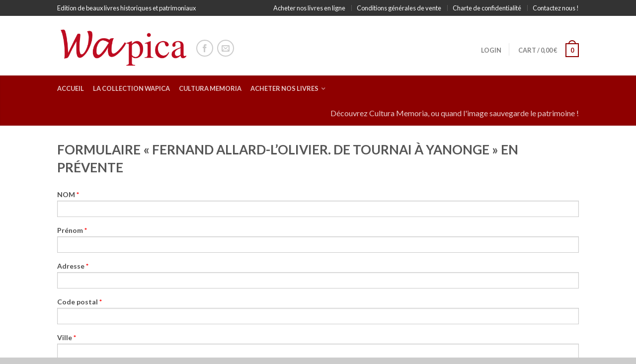

--- FILE ---
content_type: text/html; charset=UTF-8
request_url: http://www.editionswapica.be/formulaire-fernand-allard-lolivier-de-tournai-a-yanonge-en-prevente/
body_size: 15271
content:
<!DOCTYPE html>
<!--[if lte IE 9 ]><html class="ie lt-ie9" lang="fr-FR"> <![endif]-->
<!--[if (gte IE 9)|!(IE)]><!--><html lang="fr-FR"> <!--<![endif]-->
<head>
	<meta charset="UTF-8" />
	<meta name="viewport" content="width=device-width, initial-scale=1.0, maximum-scale=1.0, user-scalable=no" />
	<link rel="profile" href="http://gmpg.org/xfn/11" />
	<link rel="pingback" href="http://www.editionswapica.be/xmlrpc.php" />
	
					<script>document.documentElement.className = document.documentElement.className + ' yes-js js_active js'</script>
				<meta name='robots' content='index, follow, max-image-preview:large, max-snippet:-1, max-video-preview:-1' />
	<style>img:is([sizes="auto" i], [sizes^="auto," i]) { contain-intrinsic-size: 3000px 1500px }</style>
	<script>window._wca = window._wca || [];</script>

	<!-- This site is optimized with the Yoast SEO plugin v20.11 - https://yoast.com/wordpress/plugins/seo/ -->
	<title>Formulaire &quot;Fernand Allard-L&#039;Olivier. De Tournai à Yanonge&quot; en prévente - Editions Wapica</title>
	<link rel="canonical" href="http://www.editionswapica.be/formulaire-fernand-allard-lolivier-de-tournai-a-yanonge-en-prevente/" />
	<meta property="og:locale" content="fr_FR" />
	<meta property="og:type" content="article" />
	<meta property="og:title" content="Formulaire &quot;Fernand Allard-L&#039;Olivier. De Tournai à Yanonge&quot; en prévente - Editions Wapica" />
	<meta property="og:url" content="http://www.editionswapica.be/formulaire-fernand-allard-lolivier-de-tournai-a-yanonge-en-prevente/" />
	<meta property="og:site_name" content="Editions Wapica" />
	<meta property="article:modified_time" content="2020-10-06T09:39:00+00:00" />
	<meta name="twitter:card" content="summary_large_image" />
	<script type="application/ld+json" class="yoast-schema-graph">{"@context":"https://schema.org","@graph":[{"@type":"WebPage","@id":"http://www.editionswapica.be/formulaire-fernand-allard-lolivier-de-tournai-a-yanonge-en-prevente/","url":"http://www.editionswapica.be/formulaire-fernand-allard-lolivier-de-tournai-a-yanonge-en-prevente/","name":"Formulaire \"Fernand Allard-L'Olivier. De Tournai à Yanonge\" en prévente - Editions Wapica","isPartOf":{"@id":"http://www.editionswapica.be/#website"},"datePublished":"2020-10-06T09:13:42+00:00","dateModified":"2020-10-06T09:39:00+00:00","breadcrumb":{"@id":"http://www.editionswapica.be/formulaire-fernand-allard-lolivier-de-tournai-a-yanonge-en-prevente/#breadcrumb"},"inLanguage":"fr-FR","potentialAction":[{"@type":"ReadAction","target":["http://www.editionswapica.be/formulaire-fernand-allard-lolivier-de-tournai-a-yanonge-en-prevente/"]}]},{"@type":"BreadcrumbList","@id":"http://www.editionswapica.be/formulaire-fernand-allard-lolivier-de-tournai-a-yanonge-en-prevente/#breadcrumb","itemListElement":[{"@type":"ListItem","position":1,"name":"Accueil","item":"http://www.editionswapica.be/"},{"@type":"ListItem","position":2,"name":"Formulaire « Fernand Allard-L&rsquo;Olivier. De Tournai à Yanonge » en prévente"}]},{"@type":"WebSite","@id":"http://www.editionswapica.be/#website","url":"http://www.editionswapica.be/","name":"Editions Wapica","description":"Patrimoine, histoire, beaux livres","potentialAction":[{"@type":"SearchAction","target":{"@type":"EntryPoint","urlTemplate":"http://www.editionswapica.be/?s={search_term_string}"},"query-input":"required name=search_term_string"}],"inLanguage":"fr-FR"}]}</script>
	<!-- / Yoast SEO plugin. -->


<link rel='dns-prefetch' href='//stats.wp.com' />
<link rel='dns-prefetch' href='//secure.gravatar.com' />
<link rel='dns-prefetch' href='//platform-api.sharethis.com' />
<link rel='dns-prefetch' href='//fonts.googleapis.com' />
<link rel='dns-prefetch' href='//v0.wordpress.com' />
<link rel='dns-prefetch' href='//i0.wp.com' />
<link rel="alternate" type="application/rss+xml" title="Editions Wapica &raquo; Flux" href="http://www.editionswapica.be/feed/" />
<link rel="alternate" type="application/rss+xml" title="Editions Wapica &raquo; Flux des commentaires" href="http://www.editionswapica.be/comments/feed/" />
<script type="text/javascript">
/* <![CDATA[ */
window._wpemojiSettings = {"baseUrl":"https:\/\/s.w.org\/images\/core\/emoji\/15.0.3\/72x72\/","ext":".png","svgUrl":"https:\/\/s.w.org\/images\/core\/emoji\/15.0.3\/svg\/","svgExt":".svg","source":{"concatemoji":"http:\/\/www.editionswapica.be\/wp-includes\/js\/wp-emoji-release.min.js?ver=6.7.4"}};
/*! This file is auto-generated */
!function(i,n){var o,s,e;function c(e){try{var t={supportTests:e,timestamp:(new Date).valueOf()};sessionStorage.setItem(o,JSON.stringify(t))}catch(e){}}function p(e,t,n){e.clearRect(0,0,e.canvas.width,e.canvas.height),e.fillText(t,0,0);var t=new Uint32Array(e.getImageData(0,0,e.canvas.width,e.canvas.height).data),r=(e.clearRect(0,0,e.canvas.width,e.canvas.height),e.fillText(n,0,0),new Uint32Array(e.getImageData(0,0,e.canvas.width,e.canvas.height).data));return t.every(function(e,t){return e===r[t]})}function u(e,t,n){switch(t){case"flag":return n(e,"\ud83c\udff3\ufe0f\u200d\u26a7\ufe0f","\ud83c\udff3\ufe0f\u200b\u26a7\ufe0f")?!1:!n(e,"\ud83c\uddfa\ud83c\uddf3","\ud83c\uddfa\u200b\ud83c\uddf3")&&!n(e,"\ud83c\udff4\udb40\udc67\udb40\udc62\udb40\udc65\udb40\udc6e\udb40\udc67\udb40\udc7f","\ud83c\udff4\u200b\udb40\udc67\u200b\udb40\udc62\u200b\udb40\udc65\u200b\udb40\udc6e\u200b\udb40\udc67\u200b\udb40\udc7f");case"emoji":return!n(e,"\ud83d\udc26\u200d\u2b1b","\ud83d\udc26\u200b\u2b1b")}return!1}function f(e,t,n){var r="undefined"!=typeof WorkerGlobalScope&&self instanceof WorkerGlobalScope?new OffscreenCanvas(300,150):i.createElement("canvas"),a=r.getContext("2d",{willReadFrequently:!0}),o=(a.textBaseline="top",a.font="600 32px Arial",{});return e.forEach(function(e){o[e]=t(a,e,n)}),o}function t(e){var t=i.createElement("script");t.src=e,t.defer=!0,i.head.appendChild(t)}"undefined"!=typeof Promise&&(o="wpEmojiSettingsSupports",s=["flag","emoji"],n.supports={everything:!0,everythingExceptFlag:!0},e=new Promise(function(e){i.addEventListener("DOMContentLoaded",e,{once:!0})}),new Promise(function(t){var n=function(){try{var e=JSON.parse(sessionStorage.getItem(o));if("object"==typeof e&&"number"==typeof e.timestamp&&(new Date).valueOf()<e.timestamp+604800&&"object"==typeof e.supportTests)return e.supportTests}catch(e){}return null}();if(!n){if("undefined"!=typeof Worker&&"undefined"!=typeof OffscreenCanvas&&"undefined"!=typeof URL&&URL.createObjectURL&&"undefined"!=typeof Blob)try{var e="postMessage("+f.toString()+"("+[JSON.stringify(s),u.toString(),p.toString()].join(",")+"));",r=new Blob([e],{type:"text/javascript"}),a=new Worker(URL.createObjectURL(r),{name:"wpTestEmojiSupports"});return void(a.onmessage=function(e){c(n=e.data),a.terminate(),t(n)})}catch(e){}c(n=f(s,u,p))}t(n)}).then(function(e){for(var t in e)n.supports[t]=e[t],n.supports.everything=n.supports.everything&&n.supports[t],"flag"!==t&&(n.supports.everythingExceptFlag=n.supports.everythingExceptFlag&&n.supports[t]);n.supports.everythingExceptFlag=n.supports.everythingExceptFlag&&!n.supports.flag,n.DOMReady=!1,n.readyCallback=function(){n.DOMReady=!0}}).then(function(){return e}).then(function(){var e;n.supports.everything||(n.readyCallback(),(e=n.source||{}).concatemoji?t(e.concatemoji):e.wpemoji&&e.twemoji&&(t(e.twemoji),t(e.wpemoji)))}))}((window,document),window._wpemojiSettings);
/* ]]> */
</script>
<link rel='stylesheet' id='twb-open-sans-css' href='https://fonts.googleapis.com/css?family=Open+Sans%3A300%2C400%2C500%2C600%2C700%2C800&#038;display=swap&#038;ver=6.7.4' type='text/css' media='all' />
<link rel='stylesheet' id='twbbwg-global-css' href='http://www.editionswapica.be/wp-content/plugins/photo-gallery/booster/assets/css/global.css?ver=1.0.0' type='text/css' media='all' />
<style id='wp-emoji-styles-inline-css' type='text/css'>

	img.wp-smiley, img.emoji {
		display: inline !important;
		border: none !important;
		box-shadow: none !important;
		height: 1em !important;
		width: 1em !important;
		margin: 0 0.07em !important;
		vertical-align: -0.1em !important;
		background: none !important;
		padding: 0 !important;
	}
</style>
<link rel='stylesheet' id='wp-block-library-css' href='http://www.editionswapica.be/wp-includes/css/dist/block-library/style.min.css?ver=6.7.4' type='text/css' media='all' />
<style id='wp-block-library-inline-css' type='text/css'>
.has-text-align-justify{text-align:justify;}
</style>
<link rel='stylesheet' id='jetpack-videopress-video-block-view-css' href='http://www.editionswapica.be/wp-content/plugins/jetpack/jetpack_vendor/automattic/jetpack-videopress/build/block-editor/blocks/video/view.css?minify=false&#038;ver=34ae973733627b74a14e' type='text/css' media='all' />
<link rel='stylesheet' id='mediaelement-css' href='http://www.editionswapica.be/wp-includes/js/mediaelement/mediaelementplayer-legacy.min.css?ver=4.2.17' type='text/css' media='all' />
<link rel='stylesheet' id='wp-mediaelement-css' href='http://www.editionswapica.be/wp-includes/js/mediaelement/wp-mediaelement.min.css?ver=6.7.4' type='text/css' media='all' />
<style id='classic-theme-styles-inline-css' type='text/css'>
/*! This file is auto-generated */
.wp-block-button__link{color:#fff;background-color:#32373c;border-radius:9999px;box-shadow:none;text-decoration:none;padding:calc(.667em + 2px) calc(1.333em + 2px);font-size:1.125em}.wp-block-file__button{background:#32373c;color:#fff;text-decoration:none}
</style>
<style id='global-styles-inline-css' type='text/css'>
:root{--wp--preset--aspect-ratio--square: 1;--wp--preset--aspect-ratio--4-3: 4/3;--wp--preset--aspect-ratio--3-4: 3/4;--wp--preset--aspect-ratio--3-2: 3/2;--wp--preset--aspect-ratio--2-3: 2/3;--wp--preset--aspect-ratio--16-9: 16/9;--wp--preset--aspect-ratio--9-16: 9/16;--wp--preset--color--black: #000000;--wp--preset--color--cyan-bluish-gray: #abb8c3;--wp--preset--color--white: #ffffff;--wp--preset--color--pale-pink: #f78da7;--wp--preset--color--vivid-red: #cf2e2e;--wp--preset--color--luminous-vivid-orange: #ff6900;--wp--preset--color--luminous-vivid-amber: #fcb900;--wp--preset--color--light-green-cyan: #7bdcb5;--wp--preset--color--vivid-green-cyan: #00d084;--wp--preset--color--pale-cyan-blue: #8ed1fc;--wp--preset--color--vivid-cyan-blue: #0693e3;--wp--preset--color--vivid-purple: #9b51e0;--wp--preset--gradient--vivid-cyan-blue-to-vivid-purple: linear-gradient(135deg,rgba(6,147,227,1) 0%,rgb(155,81,224) 100%);--wp--preset--gradient--light-green-cyan-to-vivid-green-cyan: linear-gradient(135deg,rgb(122,220,180) 0%,rgb(0,208,130) 100%);--wp--preset--gradient--luminous-vivid-amber-to-luminous-vivid-orange: linear-gradient(135deg,rgba(252,185,0,1) 0%,rgba(255,105,0,1) 100%);--wp--preset--gradient--luminous-vivid-orange-to-vivid-red: linear-gradient(135deg,rgba(255,105,0,1) 0%,rgb(207,46,46) 100%);--wp--preset--gradient--very-light-gray-to-cyan-bluish-gray: linear-gradient(135deg,rgb(238,238,238) 0%,rgb(169,184,195) 100%);--wp--preset--gradient--cool-to-warm-spectrum: linear-gradient(135deg,rgb(74,234,220) 0%,rgb(151,120,209) 20%,rgb(207,42,186) 40%,rgb(238,44,130) 60%,rgb(251,105,98) 80%,rgb(254,248,76) 100%);--wp--preset--gradient--blush-light-purple: linear-gradient(135deg,rgb(255,206,236) 0%,rgb(152,150,240) 100%);--wp--preset--gradient--blush-bordeaux: linear-gradient(135deg,rgb(254,205,165) 0%,rgb(254,45,45) 50%,rgb(107,0,62) 100%);--wp--preset--gradient--luminous-dusk: linear-gradient(135deg,rgb(255,203,112) 0%,rgb(199,81,192) 50%,rgb(65,88,208) 100%);--wp--preset--gradient--pale-ocean: linear-gradient(135deg,rgb(255,245,203) 0%,rgb(182,227,212) 50%,rgb(51,167,181) 100%);--wp--preset--gradient--electric-grass: linear-gradient(135deg,rgb(202,248,128) 0%,rgb(113,206,126) 100%);--wp--preset--gradient--midnight: linear-gradient(135deg,rgb(2,3,129) 0%,rgb(40,116,252) 100%);--wp--preset--font-size--small: 13px;--wp--preset--font-size--medium: 20px;--wp--preset--font-size--large: 36px;--wp--preset--font-size--x-large: 42px;--wp--preset--spacing--20: 0.44rem;--wp--preset--spacing--30: 0.67rem;--wp--preset--spacing--40: 1rem;--wp--preset--spacing--50: 1.5rem;--wp--preset--spacing--60: 2.25rem;--wp--preset--spacing--70: 3.38rem;--wp--preset--spacing--80: 5.06rem;--wp--preset--shadow--natural: 6px 6px 9px rgba(0, 0, 0, 0.2);--wp--preset--shadow--deep: 12px 12px 50px rgba(0, 0, 0, 0.4);--wp--preset--shadow--sharp: 6px 6px 0px rgba(0, 0, 0, 0.2);--wp--preset--shadow--outlined: 6px 6px 0px -3px rgba(255, 255, 255, 1), 6px 6px rgba(0, 0, 0, 1);--wp--preset--shadow--crisp: 6px 6px 0px rgba(0, 0, 0, 1);}:where(.is-layout-flex){gap: 0.5em;}:where(.is-layout-grid){gap: 0.5em;}body .is-layout-flex{display: flex;}.is-layout-flex{flex-wrap: wrap;align-items: center;}.is-layout-flex > :is(*, div){margin: 0;}body .is-layout-grid{display: grid;}.is-layout-grid > :is(*, div){margin: 0;}:where(.wp-block-columns.is-layout-flex){gap: 2em;}:where(.wp-block-columns.is-layout-grid){gap: 2em;}:where(.wp-block-post-template.is-layout-flex){gap: 1.25em;}:where(.wp-block-post-template.is-layout-grid){gap: 1.25em;}.has-black-color{color: var(--wp--preset--color--black) !important;}.has-cyan-bluish-gray-color{color: var(--wp--preset--color--cyan-bluish-gray) !important;}.has-white-color{color: var(--wp--preset--color--white) !important;}.has-pale-pink-color{color: var(--wp--preset--color--pale-pink) !important;}.has-vivid-red-color{color: var(--wp--preset--color--vivid-red) !important;}.has-luminous-vivid-orange-color{color: var(--wp--preset--color--luminous-vivid-orange) !important;}.has-luminous-vivid-amber-color{color: var(--wp--preset--color--luminous-vivid-amber) !important;}.has-light-green-cyan-color{color: var(--wp--preset--color--light-green-cyan) !important;}.has-vivid-green-cyan-color{color: var(--wp--preset--color--vivid-green-cyan) !important;}.has-pale-cyan-blue-color{color: var(--wp--preset--color--pale-cyan-blue) !important;}.has-vivid-cyan-blue-color{color: var(--wp--preset--color--vivid-cyan-blue) !important;}.has-vivid-purple-color{color: var(--wp--preset--color--vivid-purple) !important;}.has-black-background-color{background-color: var(--wp--preset--color--black) !important;}.has-cyan-bluish-gray-background-color{background-color: var(--wp--preset--color--cyan-bluish-gray) !important;}.has-white-background-color{background-color: var(--wp--preset--color--white) !important;}.has-pale-pink-background-color{background-color: var(--wp--preset--color--pale-pink) !important;}.has-vivid-red-background-color{background-color: var(--wp--preset--color--vivid-red) !important;}.has-luminous-vivid-orange-background-color{background-color: var(--wp--preset--color--luminous-vivid-orange) !important;}.has-luminous-vivid-amber-background-color{background-color: var(--wp--preset--color--luminous-vivid-amber) !important;}.has-light-green-cyan-background-color{background-color: var(--wp--preset--color--light-green-cyan) !important;}.has-vivid-green-cyan-background-color{background-color: var(--wp--preset--color--vivid-green-cyan) !important;}.has-pale-cyan-blue-background-color{background-color: var(--wp--preset--color--pale-cyan-blue) !important;}.has-vivid-cyan-blue-background-color{background-color: var(--wp--preset--color--vivid-cyan-blue) !important;}.has-vivid-purple-background-color{background-color: var(--wp--preset--color--vivid-purple) !important;}.has-black-border-color{border-color: var(--wp--preset--color--black) !important;}.has-cyan-bluish-gray-border-color{border-color: var(--wp--preset--color--cyan-bluish-gray) !important;}.has-white-border-color{border-color: var(--wp--preset--color--white) !important;}.has-pale-pink-border-color{border-color: var(--wp--preset--color--pale-pink) !important;}.has-vivid-red-border-color{border-color: var(--wp--preset--color--vivid-red) !important;}.has-luminous-vivid-orange-border-color{border-color: var(--wp--preset--color--luminous-vivid-orange) !important;}.has-luminous-vivid-amber-border-color{border-color: var(--wp--preset--color--luminous-vivid-amber) !important;}.has-light-green-cyan-border-color{border-color: var(--wp--preset--color--light-green-cyan) !important;}.has-vivid-green-cyan-border-color{border-color: var(--wp--preset--color--vivid-green-cyan) !important;}.has-pale-cyan-blue-border-color{border-color: var(--wp--preset--color--pale-cyan-blue) !important;}.has-vivid-cyan-blue-border-color{border-color: var(--wp--preset--color--vivid-cyan-blue) !important;}.has-vivid-purple-border-color{border-color: var(--wp--preset--color--vivid-purple) !important;}.has-vivid-cyan-blue-to-vivid-purple-gradient-background{background: var(--wp--preset--gradient--vivid-cyan-blue-to-vivid-purple) !important;}.has-light-green-cyan-to-vivid-green-cyan-gradient-background{background: var(--wp--preset--gradient--light-green-cyan-to-vivid-green-cyan) !important;}.has-luminous-vivid-amber-to-luminous-vivid-orange-gradient-background{background: var(--wp--preset--gradient--luminous-vivid-amber-to-luminous-vivid-orange) !important;}.has-luminous-vivid-orange-to-vivid-red-gradient-background{background: var(--wp--preset--gradient--luminous-vivid-orange-to-vivid-red) !important;}.has-very-light-gray-to-cyan-bluish-gray-gradient-background{background: var(--wp--preset--gradient--very-light-gray-to-cyan-bluish-gray) !important;}.has-cool-to-warm-spectrum-gradient-background{background: var(--wp--preset--gradient--cool-to-warm-spectrum) !important;}.has-blush-light-purple-gradient-background{background: var(--wp--preset--gradient--blush-light-purple) !important;}.has-blush-bordeaux-gradient-background{background: var(--wp--preset--gradient--blush-bordeaux) !important;}.has-luminous-dusk-gradient-background{background: var(--wp--preset--gradient--luminous-dusk) !important;}.has-pale-ocean-gradient-background{background: var(--wp--preset--gradient--pale-ocean) !important;}.has-electric-grass-gradient-background{background: var(--wp--preset--gradient--electric-grass) !important;}.has-midnight-gradient-background{background: var(--wp--preset--gradient--midnight) !important;}.has-small-font-size{font-size: var(--wp--preset--font-size--small) !important;}.has-medium-font-size{font-size: var(--wp--preset--font-size--medium) !important;}.has-large-font-size{font-size: var(--wp--preset--font-size--large) !important;}.has-x-large-font-size{font-size: var(--wp--preset--font-size--x-large) !important;}
:where(.wp-block-post-template.is-layout-flex){gap: 1.25em;}:where(.wp-block-post-template.is-layout-grid){gap: 1.25em;}
:where(.wp-block-columns.is-layout-flex){gap: 2em;}:where(.wp-block-columns.is-layout-grid){gap: 2em;}
:root :where(.wp-block-pullquote){font-size: 1.5em;line-height: 1.6;}
</style>
<link rel='stylesheet' id='bwg_fonts-css' href='http://www.editionswapica.be/wp-content/plugins/photo-gallery/css/bwg-fonts/fonts.css?ver=0.0.1' type='text/css' media='all' />
<link rel='stylesheet' id='sumoselect-css' href='http://www.editionswapica.be/wp-content/plugins/photo-gallery/css/sumoselect.min.css?ver=3.4.6' type='text/css' media='all' />
<link rel='stylesheet' id='mCustomScrollbar-css' href='http://www.editionswapica.be/wp-content/plugins/photo-gallery/css/jquery.mCustomScrollbar.min.css?ver=3.1.5' type='text/css' media='all' />
<link rel='stylesheet' id='bwg_frontend-css' href='http://www.editionswapica.be/wp-content/plugins/photo-gallery/css/styles.min.css?ver=1.8.17' type='text/css' media='all' />
<style id='woocommerce-inline-inline-css' type='text/css'>
.woocommerce form .form-row .required { visibility: visible; }
</style>
<link rel='stylesheet' id='flatsome-icons-css' href='http://www.editionswapica.be/wp-content/themes/flatsome/css/fonts.css?ver=2.8.2' type='text/css' media='all' />
<link rel='stylesheet' id='flatsome-animations-css' href='http://www.editionswapica.be/wp-content/themes/flatsome/css/animations.css?ver=2.8.2' type='text/css' media='all' />
<link rel='stylesheet' id='flatsome-main-css-css' href='http://www.editionswapica.be/wp-content/themes/flatsome/css/foundation.css?ver=2.8.2' type='text/css' media='all' />
<link rel='stylesheet' id='flatsome-style-css' href='http://www.editionswapica.be/wp-content/themes/flatsome/style.css?ver=2.8.2' type='text/css' media='all' />
<link rel='stylesheet' id='flatsome-googlefonts-css' href='//fonts.googleapis.com/css?family=Crimson+Text%3A300%2C400%2C700%2C900%7CLato%3A300%2C400%2C700%2C900%7CLato%3A300%2C400%2C700%2C900%7CLato%3A300%2C400%2C700%2C900&#038;subset=latin&#038;ver=6.7.4' type='text/css' media='all' />
<link rel='stylesheet' id='flatsome-woocommerce-wishlist-css' href='http://www.editionswapica.be/wp-content/themes/flatsome/inc/woocommerce/integrations/wishlist.css?ver=6.7.4' type='text/css' media='all' />
<style id='jetpack_facebook_likebox-inline-css' type='text/css'>
.widget_facebook_likebox {
	overflow: hidden;
}

</style>
<link rel='stylesheet' id='jetpack_css-css' href='http://www.editionswapica.be/wp-content/plugins/jetpack/css/jetpack.css?ver=12.3.1' type='text/css' media='all' />
<script type="text/javascript">
            window._nslDOMReady = function (callback) {
                if ( document.readyState === "complete" || document.readyState === "interactive" ) {
                    callback();
                } else {
                    document.addEventListener( "DOMContentLoaded", callback );
                }
            };
            </script><script type="text/javascript" src="http://www.editionswapica.be/wp-includes/js/jquery/jquery.min.js?ver=3.7.1" id="jquery-core-js"></script>
<script type="text/javascript" src="http://www.editionswapica.be/wp-includes/js/jquery/jquery-migrate.min.js?ver=3.4.1" id="jquery-migrate-js"></script>
<script type="text/javascript" src="http://www.editionswapica.be/wp-content/plugins/photo-gallery/booster/assets/js/circle-progress.js?ver=1.2.2" id="twbbwg-circle-js"></script>
<script type="text/javascript" id="twbbwg-global-js-extra">
/* <![CDATA[ */
var twb = {"nonce":"71cd3cb0b3","ajax_url":"http:\/\/www.editionswapica.be\/wp-admin\/admin-ajax.php","plugin_url":"http:\/\/www.editionswapica.be\/wp-content\/plugins\/photo-gallery\/booster","href":"http:\/\/www.editionswapica.be\/wp-admin\/admin.php?page=twbbwg_photo-gallery"};
var twb = {"nonce":"71cd3cb0b3","ajax_url":"http:\/\/www.editionswapica.be\/wp-admin\/admin-ajax.php","plugin_url":"http:\/\/www.editionswapica.be\/wp-content\/plugins\/photo-gallery\/booster","href":"http:\/\/www.editionswapica.be\/wp-admin\/admin.php?page=twbbwg_photo-gallery"};
/* ]]> */
</script>
<script type="text/javascript" src="http://www.editionswapica.be/wp-content/plugins/photo-gallery/booster/assets/js/global.js?ver=1.0.0" id="twbbwg-global-js"></script>
<script type="text/javascript" src="http://www.editionswapica.be/wp-content/plugins/photo-gallery/js/jquery.sumoselect.min.js?ver=3.4.6" id="sumoselect-js"></script>
<script type="text/javascript" src="http://www.editionswapica.be/wp-content/plugins/photo-gallery/js/tocca.min.js?ver=2.0.9" id="bwg_mobile-js"></script>
<script type="text/javascript" src="http://www.editionswapica.be/wp-content/plugins/photo-gallery/js/jquery.mCustomScrollbar.concat.min.js?ver=3.1.5" id="mCustomScrollbar-js"></script>
<script type="text/javascript" src="http://www.editionswapica.be/wp-content/plugins/photo-gallery/js/jquery.fullscreen.min.js?ver=0.6.0" id="jquery-fullscreen-js"></script>
<script type="text/javascript" id="bwg_frontend-js-extra">
/* <![CDATA[ */
var bwg_objectsL10n = {"bwg_field_required":"field is required.","bwg_mail_validation":"Ce n'est pas une adresse email valide. ","bwg_search_result":"Il n'y a pas d'images correspondant \u00e0 votre recherche.","bwg_select_tag":"Select Tag","bwg_order_by":"Order By","bwg_search":"Recherche","bwg_show_ecommerce":"Show Ecommerce","bwg_hide_ecommerce":"Hide Ecommerce","bwg_show_comments":"Afficher les commentaires","bwg_hide_comments":"Masquer les commentaires","bwg_restore":"Restaurer","bwg_maximize":"Maximisez","bwg_fullscreen":"Plein \u00e9cran","bwg_exit_fullscreen":"Quitter plein \u00e9cran","bwg_search_tag":"SEARCH...","bwg_tag_no_match":"No tags found","bwg_all_tags_selected":"All tags selected","bwg_tags_selected":"tags selected","play":"Lecture","pause":"Pause","is_pro":"","bwg_play":"Lecture","bwg_pause":"Pause","bwg_hide_info":"Masquer info","bwg_show_info":"Afficher infos","bwg_hide_rating":"Masquer note","bwg_show_rating":"Afficher les classifications","ok":"Ok","cancel":"Cancel","select_all":"Select all","lazy_load":"0","lazy_loader":"http:\/\/www.editionswapica.be\/wp-content\/plugins\/photo-gallery\/images\/ajax_loader.png","front_ajax":"0","bwg_tag_see_all":"see all tags","bwg_tag_see_less":"see less tags"};
/* ]]> */
</script>
<script type="text/javascript" src="http://www.editionswapica.be/wp-content/plugins/photo-gallery/js/scripts.min.js?ver=1.8.17" id="bwg_frontend-js"></script>
<script defer type="text/javascript" src="https://stats.wp.com/s-202603.js" id="woocommerce-analytics-js"></script>
<script type="text/javascript" src="//platform-api.sharethis.com/js/sharethis.js#product=ga&amp;property=61ad4aadcb7300001b0fcd36" id="googleanalytics-platform-sharethis-js"></script>
<link rel="https://api.w.org/" href="http://www.editionswapica.be/wp-json/" /><link rel="alternate" title="JSON" type="application/json" href="http://www.editionswapica.be/wp-json/wp/v2/pages/6233" /><link rel="EditURI" type="application/rsd+xml" title="RSD" href="http://www.editionswapica.be/xmlrpc.php?rsd" />
<meta name="generator" content="WordPress 6.7.4" />
<meta name="generator" content="WooCommerce 3.5.10" />
<link rel='shortlink' href='https://wp.me/P71zi8-1Cx' />
<link rel="alternate" title="oEmbed (JSON)" type="application/json+oembed" href="http://www.editionswapica.be/wp-json/oembed/1.0/embed?url=http%3A%2F%2Fwww.editionswapica.be%2Fformulaire-fernand-allard-lolivier-de-tournai-a-yanonge-en-prevente%2F" />
<link rel="alternate" title="oEmbed (XML)" type="text/xml+oembed" href="http://www.editionswapica.be/wp-json/oembed/1.0/embed?url=http%3A%2F%2Fwww.editionswapica.be%2Fformulaire-fernand-allard-lolivier-de-tournai-a-yanonge-en-prevente%2F&#038;format=xml" />
	<style>img#wpstats{display:none}</style>
		<!--[if lt IE 9]><link rel="stylesheet" type="text/css" href="http://www.editionswapica.be/wp-content/themes/flatsome/css/ie8.css"><script src="//html5shim.googlecode.com/svn/trunk/html5.js"></script><script>var head = document.getElementsByTagName('head')[0],style = document.createElement('style');style.type = 'text/css';style.styleSheet.cssText = ':before,:after{content:none !important';head.appendChild(style);setTimeout(function(){head.removeChild(style);}, 0);</script><![endif]-->	<noscript><style>.woocommerce-product-gallery{ opacity: 1 !important; }</style></noscript>
	<script>
(function() {
	(function (i, s, o, g, r, a, m) {
		i['GoogleAnalyticsObject'] = r;
		i[r] = i[r] || function () {
				(i[r].q = i[r].q || []).push(arguments)
			}, i[r].l = 1 * new Date();
		a = s.createElement(o),
			m = s.getElementsByTagName(o)[0];
		a.async = 1;
		a.src = g;
		m.parentNode.insertBefore(a, m)
	})(window, document, 'script', 'https://google-analytics.com/analytics.js', 'ga');

	ga('create', '4/1AY0e-g7fg5L9pqDGSFjR0-m_QGteLNdVetiQmM5myw86fhf6GkHdQER9ygI', 'auto');
			ga('send', 'pageview');
	})();
</script>
<link rel="icon" href="https://i0.wp.com/www.editionswapica.be/wp-content/uploads/2015/12/cropped-wapica-logo-2012bis.png?fit=32%2C32" sizes="32x32" />
<link rel="icon" href="https://i0.wp.com/www.editionswapica.be/wp-content/uploads/2015/12/cropped-wapica-logo-2012bis.png?fit=192%2C192" sizes="192x192" />
<link rel="apple-touch-icon" href="https://i0.wp.com/www.editionswapica.be/wp-content/uploads/2015/12/cropped-wapica-logo-2012bis.png?fit=180%2C180" />
<meta name="msapplication-TileImage" content="https://i0.wp.com/www.editionswapica.be/wp-content/uploads/2015/12/cropped-wapica-logo-2012bis.png?fit=270%2C270" />
<!-- Custom CSS Codes --><style type="text/css"> .top-bar-nav a.nav-top-link,body,p,#top-bar,.cart-inner .nav-dropdown,.nav-dropdown{font-family:Lato,helvetica,arial,sans-serif!important;}.header-nav a.nav-top-link, a.cart-link, .mobile-sidebar a{font-family:Lato,helvetica,arial,sans-serif!important;}h1,h2,h3,h4,h5,h6{font-family:Lato,helvetica,arial,sans-serif!important;}.alt-font{font-family:Crimson Text,Georgia,serif!important;} #masthead{ height:120px;}#logo a img{ max-height:90px} #masthead #logo{width:260px;}#masthead #logo a{max-width:260px} #masthead.stuck.move_down{height:80px;}.wide-nav.move_down{top:80px;}#masthead.stuck.move_down #logo a img{ max-height:50px } ul.header-nav li a {font-size:80%} #masthead{background-color:#ffff; ;} .slider-nav-reveal .flickity-prev-next-button, #main-content{background-color:#FFF!important} .wide-nav {background-color:#8f0000} #top-bar{background-color:#333333 }.header-nav li.mini-cart.active .cart-icon strong{background-color:#8f0000 } .ux-timer-text.primary span .alt-button.primary,.callout.style3 .inner .inner-text,.add-to-cart-grid .cart-icon strong,.tagcloud a,.navigation-paging a, .navigation-image a ,ul.page-numbers a, ul.page-numbers li > span,#masthead .mobile-menu a,.alt-button, #logo a, li.mini-cart .cart-icon strong,.widget_product_tag_cloud a, .widget_tag_cloud a,.post-date,#masthead .mobile-menu a.mobile-menu a,.checkout-group h3,.order-review h3 {color:#8f0000;}.ux-timer.primary span, .slider-nav-circle .flickity-prev-next-button:hover svg, .slider-nav-circle .flickity-prev-next-button:hover .arrow, .ux-box.ux-text-badge:hover .ux-box-text, .ux-box.ux-text-overlay .ux-box-image,.ux-header-element a:hover,.featured-table.ux_price_table .title,.scroll-to-bullets a strong,.scroll-to-bullets a.active,.scroll-to-bullets a:hover,.tabbed-content.pos_pills ul.tabs li.active a,.ux_hotspot,ul.page-numbers li > span,.label-new.menu-item a:after,.add-to-cart-grid .cart-icon strong:hover,.text-box-primary, .navigation-paging a:hover, .navigation-image a:hover ,.next-prev-nav .prod-dropdown > a:hover,ul.page-numbers a:hover,.widget_product_tag_cloud a:hover,.widget_tag_cloud a:hover,.custom-cart-count,.iosSlider .sliderNav a:hover span, li.mini-cart.active .cart-icon strong,.product-image .quick-view, .product-image .product-bg, #submit, button, #submit, button, .button, input[type="submit"],li.mini-cart.active .cart-icon strong,.post-item:hover .post-date,.blog_shortcode_item:hover .post-date,.column-slider .sliderNav a:hover,.ux_banner {background-color:#8f0000}.slider-nav-circle .flickity-prev-next-button:hover svg, .slider-nav-circle .flickity-prev-next-button:hover .arrow, .ux-header-element a:hover,.featured-table.ux_price_table,.text-bordered-primary,.callout.style3 .inner,ul.page-numbers li > span,.add-to-cart-grid .cart-icon strong, .add-to-cart-grid .cart-icon-handle,.add-to-cart-grid.loading .cart-icon strong,.navigation-paging a, .navigation-image a ,ul.page-numbers a ,ul.page-numbers a:hover,.post.sticky,.widget_product_tag_cloud a, .widget_tag_cloud a,.next-prev-nav .prod-dropdown > a:hover,.iosSlider .sliderNav a:hover span,.column-slider .sliderNav a:hover,.woocommerce .order-review, .woocommerce-checkout form.login,.button, button, li.mini-cart .cart-icon strong,li.mini-cart .cart-icon .cart-icon-handle,.post-date{border-color:#8f0000;}.ux-loading{border-left-color:#8f0000;}.primary.alt-button:hover,.button.alt-button:hover{background-color:#8f0000!important}.flickity-prev-next-button:hover svg, .flickity-prev-next-button:hover .arrow, .featured-box:hover svg, .featured-img svg:hover{fill:#8f0000!important;}.slider-nav-circle .flickity-prev-next-button:hover svg, .slider-nav-circle .flickity-prev-next-button:hover .arrow, .featured-box:hover .featured-img-circle svg{fill:#FFF!important;}.featured-box:hover .featured-img-circle{background-color:#8f0000!important; border-color:#8f0000!important;} .star-rating:before, .woocommerce-page .star-rating:before, .star-rating span:before{color:#8f0000}.secondary.alt-button,li.menu-sale a{color:#8f0000!important}.secondary-bg.button.alt-button.success:hover,.label-sale.menu-item a:after,.mini-cart:hover .custom-cart-count,.callout .inner,.button.secondary,.button.checkout,#submit.secondary, button.secondary, .button.secondary, input[type="submit"].secondary{background-color:#8f0000}.button.secondary,.button.secondary{border-color:#8f0000;}.secondary.alt-button:hover{color:#FFF!important;background-color:#8f0000!important}ul.page-numbers li > span{color:#FFF;} .callout.style3 .inner.success-bg .inner-text,.woocommerce-message{color:#669b31!important}.success-bg,.woocommerce-message:before,.woocommerce-message:after{color:#FFF!important; background-color:#669b31}.label-popular.menu-item a:after,.add-to-cart-grid.loading .cart-icon strong,.add-to-cart-grid.added .cart-icon strong{background-color:#669b31;border-color:#669b31;}.add-to-cart-grid.loading .cart-icon .cart-icon-handle,.add-to-cart-grid.added .cart-icon .cart-icon-handle{border-color:#669b31} a,.icons-row a.icon{color:#8f0000}.cart_list_product_title{color:#8f0000!important}.icons-row a.icon{border-color:#8f0000;}.icons-row a.icon:hover{background-color:#8f0000;border-color:#8f0000;} .label-new.menu-item > a:after{content:"New";}.label-hot.menu-item > a:after{content:"Hot";}.label-sale.menu-item > a:after{content:"Sale";}.label-popular.menu-item > a:after{content:"Popular";}.featured_item_image{max-height:250px}.callout .inner.callout-new-bg{background-color:#669b31!important;}.callout.style3 .inner.callout-new-bg{background-color:none!important;border-color:#669b31!important} div {}</style></head>

<body class="page-template-default page page-id-6233 woocommerce-no-js antialiased group-blog sticky_header breadcrumb-small full-width">


	<div id="wrapper">
		<div class="header-wrapper before-sticky">
				<div id="top-bar">
			<div class="row">
				<div class="large-12 columns">
					<!-- left text -->
					<div class="left-text left">
						<div class="html">Edition de beaux livres historiques et patrimoniaux</div><!-- .html -->
					</div>
					<!-- top bar right -->
					<div class="right-text right">

							<ul id="menu-top-bar-menu" class="top-bar-nav">
								<li id="menu-item-2726" class="menu-item menu-item-type-post_type menu-item-object-page menu-item-2726"><a href="http://www.editionswapica.be/shop-2/" class="nav-top-link">Acheter nos livres en ligne</a></li>
<li id="menu-item-2734" class="menu-item menu-item-type-post_type menu-item-object-page menu-item-2734"><a href="http://www.editionswapica.be/conditions-generales-de-vente/" class="nav-top-link">Conditions générales de vente</a></li>
<li id="menu-item-4846" class="menu-item menu-item-type-post_type menu-item-object-page menu-item-4846"><a href="http://www.editionswapica.be/charte-de-confidentialite/" class="nav-top-link">Charte de confidentialité</a></li>
<li id="menu-item-2711" class="menu-item menu-item-type-post_type menu-item-object-page menu-item-2711"><a href="http://www.editionswapica.be/contact-us/" class="nav-top-link">Contactez nous !</a></li>

			                        
			                        
																</ul>
					</div><!-- top bar right -->

				</div><!-- .large-12 columns -->
			</div><!-- .row -->
		</div><!-- .#top-bar -->
				<header id="masthead" class="site-header" role="banner">
			<div class="row"> 
				<div class="large-12 columns header-container">
					<div class="mobile-menu show-for-small">
						<a href="#jPanelMenu" class="off-canvas-overlay" data-pos="left" data-color="light"><span class="icon-menu"></span></a>
					</div><!-- end mobile menu -->

					 
					<div id="logo" class="logo-left">
						<a href="http://www.editionswapica.be/" title="Editions Wapica - Patrimoine, histoire, beaux livres" rel="home">
							<img src="http://www.editionswapica.be/wp-content/uploads/2015/12/wapica-logo-2012bis.png" class="header_logo " alt="Editions Wapica"/>						</a>
					</div><!-- .logo -->
					
					<div class="left-links">
						 
						<div class="wide-nav-search hide-for-small">
														
							<div>
								
    <div class="social-icons size-normal">
    	    	<a href="https://www.facebook.com/wapica/?fref=ts" target="_blank"  rel="nofollow" class="icon icon_facebook tip-top" title="Follow us on Facebook"><span class="icon-facebook"></span></a>				<a href="mailto:info@editionswapica.be" target="_blank" rel="nofollow" class="icon icon_email tip-top" title="Send us an email"><span class="icon-envelop"></span></a>																		     </div>
    	

								</div>
						</div>
						

											</div><!-- .left-links -->

					
					<div class="right-links">
						<ul  class="header-nav">
							
						
							
												
													<li class="account-dropdown hide-for-small">
															<a href="http://www.editionswapica.be/my-account/" class="nav-top-link nav-top-not-logged-in">Login</a>
													
						</li>
												
					<!-- Show mini cart if Woocommerce is activated -->

															<li class="mini-cart ">
						<div class="cart-inner">
														<a href="http://www.editionswapica.be/cart/" class="cart-link">
								<strong class="cart-name hide-for-small">Cart</strong> 
								<span class="cart-price hide-for-small">/ <span class="woocommerce-Price-amount amount">0,00&nbsp;<span class="woocommerce-Price-currencySymbol">&euro;</span></span></span> 
									<!-- cart icon -->
									<div class="cart-icon">
				                         
				                         <strong>0</strong>
				                         <span class="cart-icon-handle"></span>
				                        									</div><!-- end cart icon -->
							</a>
							<div id="mini-cart-content" class="nav-dropdown">
							  	<div class="nav-dropdown-inner">
								<!-- Add a spinner before cart ajax content is loaded -->
									<p class="empty">No products in the cart.</p> 
																		</div><!-- nav-dropdown-innner -->
							</div><!-- .nav-dropdown -->
						</div><!-- .cart-inner -->
					</li><!-- .mini-cart -->
											
									</ul><!-- .header-nav -->
			</div><!-- .right-links -->
		</div><!-- .large-12 -->
	</div><!-- .row -->


</header><!-- .header -->

<!-- Main navigation - Full width style -->
<div class="wide-nav dark-header nav-left">
	<div class="row">
		<div class="large-12 columns">
		<div class="nav-wrapper">
		<ul id="site-navigation" class="header-nav">
									<li id="menu-item-2727" class="menu-item menu-item-type-post_type menu-item-object-page menu-item-home menu-item-2727"><a href="http://www.editionswapica.be/" class="nav-top-link">Accueil</a></li>
<li id="menu-item-7967" class="menu-item menu-item-type-post_type menu-item-object-page menu-item-7967"><a href="http://www.editionswapica.be/collection-wapica/" class="nav-top-link">La collection Wapica</a></li>
<li id="menu-item-7946" class="menu-item menu-item-type-post_type menu-item-object-page menu-item-7946"><a href="http://www.editionswapica.be/collection-cultura-memoria/" class="nav-top-link">Cultura Memoria</a></li>
<li id="menu-item-5034" class="menu-item menu-item-type-post_type menu-item-object-page menu-item-has-children menu-parent-item menu-item-5034"><a href="http://www.editionswapica.be/shop-2/" class="nav-top-link">Acheter nos livres</a>
<div class=nav-dropdown><ul>
	<li id="menu-item-4919" class="menu-item menu-item-type-post_type menu-item-object-page menu-item-4919"><a href="http://www.editionswapica.be/shop-2/">Boutique en ligne</a></li>
	<li id="menu-item-4920" class="menu-item menu-item-type-post_type menu-item-object-page menu-item-4920"><a href="http://www.editionswapica.be/ou-et-comment-acheter-nos-livres/">Points de vente</a></li>
</ul></div>
</li>

				              								
		</ul>
				<div class="right hide-for-small">
			<div class="wide-nav-right">
				<div>
				<a href='http://www.culturamemoria.be' class='open-popup-link-newsletter-signup' target='_blank'>Découvrez Cultura Memoria, ou quand l'image sauvegarde le patrimoine !</a>			</div>
							</div>
		</div>
				</div><!-- .nav-wrapper -->
		</div><!-- .large-12 -->
	</div><!-- .row -->
</div><!-- .wide-nav -->
</div><!-- .header-wrapper -->

<div id="main-content" class="site-main hfeed light">


<!-- woocommerce message -->


<div  class="page-wrapper">
<div class="row">

	
<div id="content" class="large-12 columns" role="main">

		
				
<article id="post-6233" class="post-6233 page type-page status-publish hentry">
	<header class="entry-header">
		<h1 class="entry-title">Formulaire « Fernand Allard-L&rsquo;Olivier. De Tournai à Yanonge » en prévente</h1>
	</header><!-- .entry-header -->
	<div class="entry-content">
			<div id="ninja_forms_form_16_cont" class="ninja-forms-cont">
		<div id="ninja_forms_form_16_wrap" class="ninja-forms-form-wrap">
	<div id="ninja_forms_form_16_response_msg" style="" class="ninja-forms-response-msg "></div>	<form id="ninja_forms_form_16" enctype="multipart/form-data" method="post" name="" action="" class="ninja-forms-form">

	<input type="hidden" id="_wpnonce" name="_wpnonce" value="6b9e99482d" /><input type="hidden" name="_wp_http_referer" value="/formulaire-fernand-allard-lolivier-de-tournai-a-yanonge-en-prevente/" />	<input type="hidden" name="_ninja_forms_display_submit" value="1">
	<input type="hidden" name="_form_id"  id="_form_id" value="16">
		<div class="hp-wrap">
		<label>If you are a human and are seeing this field, please leave it blank.			<input type="text" value="" name="_ZWQXr">
			<input type="hidden" value="_ZWQXr" name="_hp_name">
		</label>
	</div>
		<div id="ninja_forms_form_16_all_fields_wrap" class="ninja-forms-all-fields-wrap">
			<div class="ninja-forms-required-items">Les champs marqués d'une <span class="ninja-forms-req-symbol">*</span> sont requis</div>
								<div class="field-wrap text-wrap label-above"  id="ninja_forms_field_32_div_wrap" data-visible="1">
							<input type="hidden" id="ninja_forms_field_32_type" value="text">
		<label for="ninja_forms_field_32" id="ninja_forms_field_32_label" class="">NOM <span class='ninja-forms-req-symbol'><strong>*</strong></span>				</label>
			<input id="ninja_forms_field_32" data-mask="" data-input-limit="" data-input-limit-type="char" data-input-limit-msg="" name="ninja_forms_field_32" type="text" placeholder="" class="ninja-forms-field  ninja-forms-req " value="" rel="32"   />
		<div id="ninja_forms_field_32_error" style="display:none;" class="ninja-forms-field-error">
		</div>
							</div>
												<div class="field-wrap text-wrap label-above"  id="ninja_forms_field_33_div_wrap" data-visible="1">
							<input type="hidden" id="ninja_forms_field_33_type" value="text">
		<label for="ninja_forms_field_33" id="ninja_forms_field_33_label" class="">Prénom <span class='ninja-forms-req-symbol'><strong>*</strong></span>				</label>
			<input id="ninja_forms_field_33" data-mask="" data-input-limit="" data-input-limit-type="char" data-input-limit-msg="" name="ninja_forms_field_33" type="text" placeholder="" class="ninja-forms-field  ninja-forms-req " value="" rel="33"   />
		<div id="ninja_forms_field_33_error" style="display:none;" class="ninja-forms-field-error">
		</div>
							</div>
												<div class="field-wrap text-wrap label-above"  id="ninja_forms_field_34_div_wrap" data-visible="1">
							<input type="hidden" id="ninja_forms_field_34_type" value="text">
		<label for="ninja_forms_field_34" id="ninja_forms_field_34_label" class="">Adresse <span class='ninja-forms-req-symbol'><strong>*</strong></span>				</label>
			<input id="ninja_forms_field_34" data-mask="" data-input-limit="" data-input-limit-type="char" data-input-limit-msg="" name="ninja_forms_field_34" type="text" placeholder="" class="ninja-forms-field  ninja-forms-req address address1 " value="" rel="34"   />
		<div id="ninja_forms_field_34_error" style="display:none;" class="ninja-forms-field-error">
		</div>
							</div>
												<div class="field-wrap text-wrap label-above"  id="ninja_forms_field_35_div_wrap" data-visible="1">
							<input type="hidden" id="ninja_forms_field_35_type" value="text">
		<label for="ninja_forms_field_35" id="ninja_forms_field_35_label" class="">Code postal <span class='ninja-forms-req-symbol'><strong>*</strong></span>				</label>
			<input id="ninja_forms_field_35" data-mask="" data-input-limit="" data-input-limit-type="char" data-input-limit-msg="" name="ninja_forms_field_35" type="text" placeholder="" class="ninja-forms-field  ninja-forms-req address zip " value="" rel="35"   />
		<div id="ninja_forms_field_35_error" style="display:none;" class="ninja-forms-field-error">
		</div>
							</div>
												<div class="field-wrap text-wrap label-above"  id="ninja_forms_field_36_div_wrap" data-visible="1">
							<input type="hidden" id="ninja_forms_field_36_type" value="text">
		<label for="ninja_forms_field_36" id="ninja_forms_field_36_label" class="">Ville <span class='ninja-forms-req-symbol'><strong>*</strong></span>				</label>
			<input id="ninja_forms_field_36" data-mask="" data-input-limit="" data-input-limit-type="char" data-input-limit-msg="" name="ninja_forms_field_36" type="text" placeholder="" class="ninja-forms-field  ninja-forms-req address city " value="" rel="36"   />
		<div id="ninja_forms_field_36_error" style="display:none;" class="ninja-forms-field-error">
		</div>
							</div>
												<div class="field-wrap text-wrap label-above"  id="ninja_forms_field_37_div_wrap" data-visible="1">
							<input type="hidden" id="ninja_forms_field_37_type" value="text">
		<label for="ninja_forms_field_37" id="ninja_forms_field_37_label" class="">Email <span class='ninja-forms-req-symbol'><strong>*</strong></span>				</label>
			<input id="ninja_forms_field_37" data-mask="" data-input-limit="" data-input-limit-type="char" data-input-limit-msg="" name="ninja_forms_field_37" type="text" placeholder="" class="ninja-forms-field  ninja-forms-req email " value="" rel="37"   />
		<div id="ninja_forms_field_37_error" style="display:none;" class="ninja-forms-field-error">
		</div>
							</div>
												<div class="field-wrap text-wrap label-above"  id="ninja_forms_field_38_div_wrap" data-visible="1">
							<input type="hidden" id="ninja_forms_field_38_type" value="text">
		<label for="ninja_forms_field_38" id="ninja_forms_field_38_label" class="">N° de téléphone <span class='ninja-forms-req-symbol'><strong>*</strong></span>				</label>
			<input id="ninja_forms_field_38" data-mask="(999) 999-9999" data-input-limit="" data-input-limit-type="char" data-input-limit-msg="" name="ninja_forms_field_38" type="text" placeholder="" class="ninja-forms-field  ninja-forms-req ninja-forms-mask" value="" rel="38"   />
		<div id="ninja_forms_field_38_error" style="display:none;" class="ninja-forms-field-error">
		</div>
							</div>
												<div class="field-wrap number-wrap label-above"  id="ninja_forms_field_39_div_wrap" data-visible="1">
							<input type="hidden" id="ninja_forms_field_39_type" value="number">
		<label for="ninja_forms_field_39" id="ninja_forms_field_39_label" class="">Nombre d'exemplaires souhaités <span class='ninja-forms-req-symbol'><strong>*</strong></span>				</label>
				<input type="number" min="" max="" step="" name="ninja_forms_field_39" id="ninja_forms_field_39" class="ninja-forms-field  ninja-forms-req" rel="39" value=""/>
	<div id="ninja_forms_field_39_error" style="display:none;" class="ninja-forms-field-error">
		</div>
							</div>
												<div class="field-wrap submit-wrap label-above"  id="ninja_forms_field_40_div_wrap" data-visible="1">
							<input type="hidden" id="ninja_forms_field_40_type" value="submit">
	<div id="nf_submit_16">
		<input type="submit" name="_ninja_forms_field_40" class="ninja-forms-field " id="ninja_forms_field_40" value="Envoyer" rel="40" >
	</div>
	<div id="nf_processing_16" style="display:none;">
		<input type="submit" name="_ninja_forms_field_40" class="ninja-forms-field " id="ninja_forms_field_40" value="Envoi en cours" rel="40" disabled>
	</div>
		<div id="ninja_forms_field_40_error" style="display:none;" class="ninja-forms-field-error">
		</div>
							</div>
												<div class="field-wrap text-wrap label-above"  id="ninja_forms_field_44_div_wrap" data-visible="1">
							<input type="hidden" id="ninja_forms_field_44_type" value="text">
		<label for="ninja_forms_field_44" id="ninja_forms_field_44_label" class="">First Name 				</label>
			<input id="ninja_forms_field_44" data-mask="" data-input-limit="" data-input-limit-type="" data-input-limit-msg="" name="ninja_forms_field_44" type="text" placeholder="" class="ninja-forms-field  " value="" rel="44"   />
		<div id="ninja_forms_field_44_error" style="display:none;" class="ninja-forms-field-error">
		</div>
							</div>
												<div class="field-wrap text-wrap label-above"  id="ninja_forms_field_45_div_wrap" data-visible="1">
							<input type="hidden" id="ninja_forms_field_45_type" value="text">
		<label for="ninja_forms_field_45" id="ninja_forms_field_45_label" class="">Last Name 				</label>
			<input id="ninja_forms_field_45" data-mask="" data-input-limit="" data-input-limit-type="" data-input-limit-msg="" name="ninja_forms_field_45" type="text" placeholder="" class="ninja-forms-field  " value="" rel="45"   />
		<div id="ninja_forms_field_45_error" style="display:none;" class="ninja-forms-field-error">
		</div>
							</div>
							</div>
		</form>
		</div>
		</div>
	
			</div><!-- .entry-content -->
</article><!-- #post-## -->

				
		
</div><!-- #content -->

</div><!-- .row -->
</div><!-- .page-wrapper -->




</div><!-- #main-content -->

<footer class="footer-wrapper" role="contentinfo">	

<!-- FOOTER 1 -->
<div class="footer footer-1 dark"  style="background-color:#777777">
	<div class="row">
   		<div id="facebook-likebox-3" class="large-3 columns widget left widget_facebook_likebox"><h3 class="widget-title"><a href="https://www.facebook.com/wapica/">Suivez-nous !</a></h3><div class="tx-div small"></div>		<div id="fb-root"></div>
		<div class="fb-page" data-href="https://www.facebook.com/wapica/" data-width="340"  data-height="452" data-hide-cover="false" data-show-facepile="true" data-tabs="timeline" data-hide-cta="false" data-small-header="false">
		<div class="fb-xfbml-parse-ignore"><blockquote cite="https://www.facebook.com/wapica/"><a href="https://www.facebook.com/wapica/">Suivez-nous !</a></blockquote></div>
		</div>
		</div><div id="woocommerce_product_tag_cloud-2" class="large-3 columns widget left woocommerce widget_product_tag_cloud"><h3 class="widget-title">Mots clés</h3><div class="tx-div small"></div><div class="tagcloud"><a href="http://www.editionswapica.be/etiquette-produit/artistique/" class="tag-cloud-link tag-link-69 tag-link-position-1" style="font-size: 8pt;" aria-label="Artistique (1 product)">Artistique</a>
<a href="http://www.editionswapica.be/etiquette-produit/histoire/" class="tag-cloud-link tag-link-78 tag-link-position-2" style="font-size: 22pt;" aria-label="Histoire (3 products)">Histoire</a>
<a href="http://www.editionswapica.be/etiquette-produit/leuze-en-hainaut/" class="tag-cloud-link tag-link-85 tag-link-position-3" style="font-size: 8pt;" aria-label="Leuze-en-Hainaut (1 product)">Leuze-en-Hainaut</a>
<a href="http://www.editionswapica.be/etiquette-produit/militaire/" class="tag-cloud-link tag-link-68 tag-link-position-4" style="font-size: 8pt;" aria-label="Militaire (1 product)">Militaire</a>
<a href="http://www.editionswapica.be/etiquette-produit/patrimoine/" class="tag-cloud-link tag-link-77 tag-link-position-5" style="font-size: 8pt;" aria-label="Patrimoine (1 product)">Patrimoine</a>
<a href="http://www.editionswapica.be/etiquette-produit/tournai/" class="tag-cloud-link tag-link-67 tag-link-position-6" style="font-size: 16.4pt;" aria-label="Tournai (2 products)">Tournai</a></div></div><div id="ninja_forms_widget-3" class="large-3 columns widget left widget_ninja_forms_widget"><h3 class="widget-title">Restez informés !</h3><div class="tx-div small"></div>	<div id="ninja_forms_form_8_cont" class="ninja-forms-cont">
		<div id="ninja_forms_form_8_wrap" class="ninja-forms-form-wrap">
	<div id="ninja_forms_form_8_response_msg" style="" class="ninja-forms-response-msg "></div>	<form id="ninja_forms_form_8" enctype="multipart/form-data" method="post" name="" action="" class="ninja-forms-form">

	<input type="hidden" id="_wpnonce" name="_wpnonce" value="bb01b334cf" /><input type="hidden" name="_wp_http_referer" value="/formulaire-fernand-allard-lolivier-de-tournai-a-yanonge-en-prevente/" />	<input type="hidden" name="_ninja_forms_display_submit" value="1">
	<input type="hidden" name="_form_id"  id="_form_id" value="8">
		<div class="hp-wrap">
		<label>If you are a human and are seeing this field, please leave it blank.			<input type="text" value="" name="_HHgFS">
			<input type="hidden" value="_HHgFS" name="_hp_name">
		</label>
	</div>
		<div id="ninja_forms_form_8_all_fields_wrap" class="ninja-forms-all-fields-wrap">
		<div class="ninja-forms-field  nf-desc" id="ninja_forms_field_8_div_wrap" style="" rel="8"><p>Renseignez votre adresse e-mail et restez informés de nos promotions pour en profiter avant tout le monde !</p>
</div>
							<div class="field-wrap text-wrap label-above"  id="ninja_forms_field_7_div_wrap" data-visible="1">
							<input type="hidden" id="ninja_forms_field_7_type" value="text">
		<label for="ninja_forms_field_7" id="ninja_forms_field_7_label" class=""> 				</label>
			<input id="ninja_forms_field_7" data-mask="" data-input-limit="" data-input-limit-type="char" data-input-limit-msg="" name="ninja_forms_field_7" type="text" placeholder="" class="ninja-forms-field  email " value="" rel="7"   />
		<div id="ninja_forms_field_7_error" style="display:none;" class="ninja-forms-field-error">
		</div>
							</div>
												<div class="field-wrap submit-wrap label-above"  id="ninja_forms_field_9_div_wrap" data-visible="1">
							<input type="hidden" id="ninja_forms_field_9_type" value="submit">
	<div id="nf_submit_8">
		<input type="submit" name="_ninja_forms_field_9" class="ninja-forms-field " id="ninja_forms_field_9" value="Envoyez" rel="9" >
	</div>
	<div id="nf_processing_8" style="display:none;">
		<input type="submit" name="_ninja_forms_field_9" class="ninja-forms-field " id="ninja_forms_field_9" value="Envoi en cours" rel="9" disabled>
	</div>
		<div id="ninja_forms_field_9_error" style="display:none;" class="ninja-forms-field-error">
		</div>
							</div>
							</div>
		</form>
		</div>
		</div>
	</div>        
	</div><!-- end row -->
</div><!-- end footer 1 -->


<!-- FOOTER 2 -->


<div class="absolute-footer dark" style="background-color:#333">
<div class="row">
	<div class="large-12 columns">
		<div class="left">
			 				<div class="menu-menu-principal-container"><ul id="menu-menu-principal" class="footer-nav"><li id="menu-item-9" class="menu-item menu-item-type-post_type menu-item-object-page menu-item-9"><a href="http://www.editionswapica.be/my-account/">Mon compte</a></li>
<li id="menu-item-11" class="menu-item menu-item-type-post_type menu-item-object-page menu-item-11"><a href="http://www.editionswapica.be/cart/">Panier</a></li>
</ul></div>						
					<div class="copyright-footer">Copyright 2026 © <strong>Editions Wapica</strong>.</div>
		</div><!-- .left -->
		<div class="right">
						</div>
	</div><!-- .large-12 -->
</div><!-- .row-->
</div><!-- .absolute-footer -->
</footer><!-- .footer-wrapper -->
</div><!-- #wrapper -->

<!-- back to top -->
<a href="#top" id="top-link" class="animated fadeInUp"><span class="icon-angle-up"></span></a>

<script>
  (function(i,s,o,g,r,a,m){i['GoogleAnalyticsObject']=r;i[r]=i[r]||function(){
  (i[r].q=i[r].q||[]).push(arguments)},i[r].l=1*new Date();a=s.createElement(o),
  m=s.getElementsByTagName(o)[0];a.async=1;a.src=g;m.parentNode.insertBefore(a,m)
  })(window,document,'script','https://www.google-analytics.com/analytics.js','ga');

  ga('create', 'UA-89196420-1', 'auto');
  ga('send', 'pageview');

</script>

<!-- Mobile Popup -->
<div id="jPanelMenu" class="mfp-hide">
    <div class="mobile-sidebar">
        
        <ul class="mobile-main-menu">
        
        <li class="menu-item menu-item-type-post_type menu-item-object-page menu-item-home menu-item-2727"><a href="http://www.editionswapica.be/">Accueil</a></li>
<li class="menu-item menu-item-type-post_type menu-item-object-page menu-item-7967"><a href="http://www.editionswapica.be/collection-wapica/">La collection Wapica</a></li>
<li class="menu-item menu-item-type-post_type menu-item-object-page menu-item-7946"><a href="http://www.editionswapica.be/collection-cultura-memoria/">Cultura Memoria</a></li>
<li class="menu-item menu-item-type-post_type menu-item-object-page menu-item-has-children menu-parent-item menu-item-5034"><a href="http://www.editionswapica.be/shop-2/">Acheter nos livres</a>
<ul class="sub-menu">
	<li class="menu-item menu-item-type-post_type menu-item-object-page menu-item-4919"><a href="http://www.editionswapica.be/shop-2/">Boutique en ligne</a></li>
	<li class="menu-item menu-item-type-post_type menu-item-object-page menu-item-4920"><a href="http://www.editionswapica.be/ou-et-comment-acheter-nos-livres/">Points de vente</a></li>
</ul>
</li>
<li id="menu-item-2753" class="menu-item menu-item-type-post_type menu-item-object-page menu-item-2753"><a href="http://www.editionswapica.be/l-equipe/">L&rsquo;équipe</a></li>
<li id="menu-item-2732" class="menu-item menu-item-type-post_type menu-item-object-page menu-item-2732"><a href="http://www.editionswapica.be/mecenes/">Les mécènes et sponsors</a></li>
<li id="menu-item-4918" class="menu-item menu-item-type-post_type menu-item-object-page menu-item-4918"><a href="http://www.editionswapica.be/les-collaborations-et-partenariats/">Les collaborations et partenariats</a></li>
<li id="menu-item-2730" class="menu-item menu-item-type-post_type menu-item-object-page menu-item-2730"><a href="http://www.editionswapica.be/les-auteurs/">Les auteurs</a></li>

        
        <li class="menu-item menu-account-item menu-item-has-children">
                        <a href="http://www.editionswapica.be/my-account/">Login</a>
                                  
        </li>
                </ul>

                <ul class="top-bar-mob">
                         <li class="menu-item menu-item-type-post_type menu-item-object-page menu-item-2726"><a href="http://www.editionswapica.be/shop-2/">Acheter nos livres en ligne</a></li>
<li class="menu-item menu-item-type-post_type menu-item-object-page menu-item-2734"><a href="http://www.editionswapica.be/conditions-generales-de-vente/">Conditions générales de vente</a></li>
<li class="menu-item menu-item-type-post_type menu-item-object-page menu-item-4846"><a href="http://www.editionswapica.be/charte-de-confidentialite/">Charte de confidentialité</a></li>
<li class="menu-item menu-item-type-post_type menu-item-object-page menu-item-2711"><a href="http://www.editionswapica.be/contact-us/">Contactez nous !</a></li>
            
             
            
        </ul>
        
               <ul class="html-blocks">
            <li class="html-block">
                <a href='http://www.culturamemoria.be' class='open-popup-link-newsletter-signup' target='_blank'>Découvrez Cultura Memoria, ou quand l'image sauvegarde le patrimoine !</a>            </li>
            <li class="html-block">
                
    <div class="social-icons size-normal">
    	    	<a href="https://www.facebook.com/wapica/?fref=ts" target="_blank"  rel="nofollow" class="icon icon_facebook tip-top" title="Follow us on Facebook"><span class="icon-facebook"></span></a>				<a href="mailto:info@editionswapica.be" target="_blank" rel="nofollow" class="icon icon_email tip-top" title="Send us an email"><span class="icon-envelop"></span></a>																		     </div>
    	

	            </li>
        </ul>
        
            </div><!-- inner -->
</div><!-- #mobile-menu -->

	<script type="text/javascript">
		var c = document.body.className;
		c = c.replace(/woocommerce-no-js/, 'woocommerce-js');
		document.body.className = c;
	</script>
	<link rel='stylesheet' id='ninja-forms-display-css' href='http://www.editionswapica.be/wp-content/plugins/ninja-forms-legacy/deprecated/css/ninja-forms-display.css?nf_ver=3.9.99&#038;ver=6.7.4' type='text/css' media='all' />
<link rel='stylesheet' id='jquery-qtip-css' href='http://www.editionswapica.be/wp-content/plugins/ninja-forms-legacy/deprecated/css/qtip.css?ver=6.7.4' type='text/css' media='all' />
<link rel='stylesheet' id='jquery-rating-css' href='http://www.editionswapica.be/wp-content/plugins/ninja-forms-legacy/deprecated/css/jquery.rating.css?ver=6.7.4' type='text/css' media='all' />
<script type="text/javascript" src="http://www.editionswapica.be/wp-content/plugins/jetpack/jetpack_vendor/automattic/jetpack-image-cdn/dist/image-cdn.js?minify=false&amp;ver=132249e245926ae3e188" id="jetpack-photon-js"></script>
<script type="text/javascript" src="http://www.editionswapica.be/wp-content/plugins/yith-woocommerce-wishlist/assets/js/jquery.selectBox.min.js?ver=1.2.0" id="jquery-selectBox-js"></script>
<script type="text/javascript" src="//www.editionswapica.be/wp-content/plugins/woocommerce/assets/js/prettyPhoto/jquery.prettyPhoto.min.js?ver=3.1.6" id="prettyPhoto-js"></script>
<script type="text/javascript" id="jquery-yith-wcwl-js-extra">
/* <![CDATA[ */
var yith_wcwl_l10n = {"ajax_url":"\/wp-admin\/admin-ajax.php","redirect_to_cart":"yes","yith_wcwl_button_position":"shortcode","multi_wishlist":"","hide_add_button":"1","enable_ajax_loading":"","ajax_loader_url":"http:\/\/www.editionswapica.be\/wp-content\/plugins\/yith-woocommerce-wishlist\/assets\/images\/ajax-loader-alt.svg","remove_from_wishlist_after_add_to_cart":"1","is_wishlist_responsive":"1","time_to_close_prettyphoto":"3000","fragments_index_glue":".","reload_on_found_variation":"1","mobile_media_query":"768","labels":{"cookie_disabled":"Nous sommes d\u00e9sol\u00e9s, mais cette fonctionnalit\u00e9 n\u2019est disponible que si les cookies de votre navigateur sont activ\u00e9s.","added_to_cart_message":"<div class=\"woocommerce-notices-wrapper\"><div class=\"woocommerce-message\" role=\"alert\">Product added to cart successfully<\/div><\/div>"},"actions":{"add_to_wishlist_action":"add_to_wishlist","remove_from_wishlist_action":"remove_from_wishlist","reload_wishlist_and_adding_elem_action":"reload_wishlist_and_adding_elem","load_mobile_action":"load_mobile","delete_item_action":"delete_item","save_title_action":"save_title","save_privacy_action":"save_privacy","load_fragments":"load_fragments"},"nonce":{"add_to_wishlist_nonce":"ad99deb308","remove_from_wishlist_nonce":"17b6472708","reload_wishlist_and_adding_elem_nonce":"481db52ee3","load_mobile_nonce":"07db2ad6c1","delete_item_nonce":"ce5f5ed795","save_title_nonce":"6fc01a6d9b","save_privacy_nonce":"9418dbcaf2","load_fragments_nonce":"7ac4cf5855"},"redirect_after_ask_estimate":"","ask_estimate_redirect_url":"http:\/\/www.editionswapica.be"};
/* ]]> */
</script>
<script type="text/javascript" src="http://www.editionswapica.be/wp-content/plugins/yith-woocommerce-wishlist/assets/js/jquery.yith-wcwl.min.js?ver=3.23.0" id="jquery-yith-wcwl-js"></script>
<script type="text/javascript" src="http://www.editionswapica.be/wp-content/plugins/woocommerce/assets/js/jquery-blockui/jquery.blockUI.min.js?ver=2.70" id="jquery-blockui-js"></script>
<script type="text/javascript" id="wc-add-to-cart-js-extra">
/* <![CDATA[ */
var wc_add_to_cart_params = {"ajax_url":"\/wp-admin\/admin-ajax.php","wc_ajax_url":"\/?wc-ajax=%%endpoint%%","i18n_view_cart":"View cart","cart_url":"http:\/\/www.editionswapica.be\/cart\/","is_cart":"","cart_redirect_after_add":"no"};
/* ]]> */
</script>
<script type="text/javascript" src="http://www.editionswapica.be/wp-content/plugins/woocommerce/assets/js/frontend/add-to-cart.min.js?ver=3.5.10" id="wc-add-to-cart-js"></script>
<script type="text/javascript" src="http://www.editionswapica.be/wp-content/plugins/woocommerce/assets/js/js-cookie/js.cookie.min.js?ver=2.1.4" id="js-cookie-js"></script>
<script type="text/javascript" id="woocommerce-js-extra">
/* <![CDATA[ */
var woocommerce_params = {"ajax_url":"\/wp-admin\/admin-ajax.php","wc_ajax_url":"\/?wc-ajax=%%endpoint%%"};
/* ]]> */
</script>
<script type="text/javascript" src="http://www.editionswapica.be/wp-content/plugins/woocommerce/assets/js/frontend/woocommerce.min.js?ver=3.5.10" id="woocommerce-js"></script>
<script type="text/javascript" id="wc-cart-fragments-js-extra">
/* <![CDATA[ */
var wc_cart_fragments_params = {"ajax_url":"\/wp-admin\/admin-ajax.php","wc_ajax_url":"\/?wc-ajax=%%endpoint%%","cart_hash_key":"wc_cart_hash_9a7970c5ef0ddb7684459b8e4a0682cd","fragment_name":"wc_fragments_9a7970c5ef0ddb7684459b8e4a0682cd"};
/* ]]> */
</script>
<script type="text/javascript" src="http://www.editionswapica.be/wp-content/plugins/woocommerce/assets/js/frontend/cart-fragments.min.js?ver=3.5.10" id="wc-cart-fragments-js"></script>
<script type="text/javascript" id="wc-cart-fragments-js-after">
/* <![CDATA[ */
		jQuery( 'body' ).bind( 'wc_fragments_refreshed', function() {
			var jetpackLazyImagesLoadEvent;
			try {
				jetpackLazyImagesLoadEvent = new Event( 'jetpack-lazy-images-load', {
					bubbles: true,
					cancelable: true
				} );
			} catch ( e ) {
				jetpackLazyImagesLoadEvent = document.createEvent( 'Event' )
				jetpackLazyImagesLoadEvent.initEvent( 'jetpack-lazy-images-load', true, true );
			}
			jQuery( 'body' ).get( 0 ).dispatchEvent( jetpackLazyImagesLoadEvent );
		} );
		
/* ]]> */
</script>
<script type="text/javascript" src="http://www.editionswapica.be/wp-content/themes/flatsome/js/modernizr.js?ver=2.8.2" id="flatsome-modernizer-js"></script>
<script type="text/javascript" src="http://www.editionswapica.be/wp-content/themes/flatsome/js/flatsome-plugins.js?ver=2.8.2" id="flatsome-plugins-js-js"></script>
<script type="text/javascript" id="flatsome-theme-js-js-extra">
/* <![CDATA[ */
var ajaxURL = {"ajaxurl":"http:\/\/www.editionswapica.be\/wp-admin\/admin-ajax.php"};
/* ]]> */
</script>
<script type="text/javascript" src="http://www.editionswapica.be/wp-content/themes/flatsome/js/flatsome-theme.js?ver=2.8.2" id="flatsome-theme-js-js"></script>
<script type="text/javascript" src="http://www.editionswapica.be/wp-content/themes/flatsome/js/flatsome-woocommerce.js?ver=2.8.2" id="flatsome-woocommerce-js-js"></script>
<script type="text/javascript" id="jetpack-facebook-embed-js-extra">
/* <![CDATA[ */
var jpfbembed = {"appid":"249643311490","locale":"fr_FR"};
/* ]]> */
</script>
<script type="text/javascript" src="http://www.editionswapica.be/wp-content/plugins/jetpack/_inc/build/facebook-embed.min.js?ver=12.3.1" id="jetpack-facebook-embed-js"></script>
<script type="text/javascript" src="http://www.editionswapica.be/wp-content/plugins/yith-woocommerce-ajax-search/assets/js/yith-autocomplete.min.js?ver=1.33.0" id="yith_autocomplete-js"></script>
<script defer type="text/javascript" src="https://stats.wp.com/e-202603.js" id="jetpack-stats-js"></script>
<script type="text/javascript" id="jetpack-stats-js-after">
/* <![CDATA[ */
_stq = window._stq || [];
_stq.push([ "view", {v:'ext',blog:'103808344',post:'6233',tz:'1',srv:'www.editionswapica.be',j:'1:12.3.1'} ]);
_stq.push([ "clickTrackerInit", "103808344", "6233" ]);
/* ]]> */
</script>
<script type="text/javascript" src="http://www.editionswapica.be/wp-content/plugins/ninja-forms-legacy/deprecated/js/min/jquery.maskedinput.min.js?ver=6.7.4" id="jquery-maskedinput-js"></script>
<script type="text/javascript" src="http://www.editionswapica.be/wp-includes/js/jquery/jquery.form.min.js?ver=4.3.0" id="jquery-form-js"></script>
<script type="text/javascript" src="http://www.editionswapica.be/wp-includes/js/underscore.min.js?ver=1.13.7" id="underscore-js"></script>
<script type="text/javascript" src="http://www.editionswapica.be/wp-includes/js/backbone.min.js?ver=1.6.0" id="backbone-js"></script>
<script type="text/javascript" id="ninja-forms-display-js-extra">
/* <![CDATA[ */
var ninja_forms_settings = {"ajax_msg_format":"inline","password_mismatch":"Le mot de passe fourni n'est pas reconnu","plugin_url":"http:\/\/www.editionswapica.be\/wp-content\/plugins\/ninja-forms-legacy\/deprecated\/","datepicker_args":{"dateFormat":"dd\/mm\/yy"},"currency_symbol":"$","date_format":"dd\/mm\/yy"};
var thousandsSeparator = "\u00a0";
var decimalPoint = ",";
var ninja_forms_form_16_settings = {"ajax":"0","hide_complete":"0","clear_complete":"1"};
var ninja_forms_form_16_calc_settings = {"calc_value":"","calc_fields":[]};
var ninja_forms_password_strength = {"empty":"Strength indicator","short":"Very weak","bad":"Weak","good":"Medium","strong":"Strong","mismatch":"Mismatch"};
var thousandsSeparator = "\u00a0";
var decimalPoint = ",";
var ninja_forms_form_8_settings = {"ajax":"0","hide_complete":"1","clear_complete":"1"};
var ninja_forms_form_8_calc_settings = {"calc_value":"","calc_fields":[]};
var ninja_forms_password_strength = {"empty":"Strength indicator","short":"Very weak","bad":"Weak","good":"Medium","strong":"Strong","mismatch":"Mismatch"};
/* ]]> */
</script>
<script type="text/javascript" src="http://www.editionswapica.be/wp-content/plugins/ninja-forms-legacy/deprecated/js/min/ninja-forms-display.min.js?nf_ver=3.9.99&amp;ver=6.7.4" id="ninja-forms-display-js"></script>

</body>
</html>